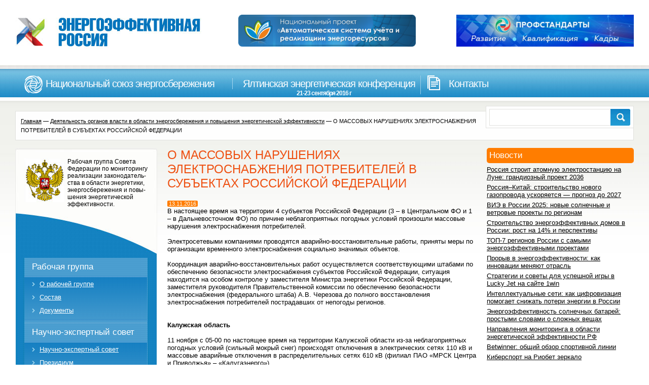

--- FILE ---
content_type: text/html; charset=UTF-8
request_url: https://energy2020.ru/energy_activities/government/news9101.php
body_size: 46293
content:
<!DOCTYPE html>
<html lang="ru-RU">
<head>
	<meta charset="UTF-8">
	<meta name="viewport" content="initial-scale=1.0, width=device-width">
	<title>О МАССОВЫХ НАРУШЕНИЯХ ЭЛЕКТРОСНАБЖЕНИЯ ПОТРЕБИТЕЛЕЙ В СУБЪЕКТАХ РОССИЙСКОЙ ФЕДЕРАЦИИ - ЭнергоэффективнаяРоссия.РФ</title>
	<meta name='robots' content='index, follow, max-image-preview:large, max-snippet:-1, max-video-preview:-1' />

	<!-- This site is optimized with the Yoast SEO plugin v20.8 - https://yoast.com/wordpress/plugins/seo/ -->
	<meta name="description" content="Наш Банк - это современный высокотехнологичный банк,сочетающий в себе новейшие технологии оказания услуг и лучшие традиции банковского сообщества и российского предпринимательства." />
	<link rel="canonical" href="https://energy2020.ru/energy_activities/government/news9101.php" />
	<meta property="og:locale" content="ru_RU" />
	<meta property="og:type" content="article" />
	<meta property="og:title" content="О МАССОВЫХ НАРУШЕНИЯХ ЭЛЕКТРОСНАБЖЕНИЯ ПОТРЕБИТЕЛЕЙ В СУБЪЕКТАХ РОССИЙСКОЙ ФЕДЕРАЦИИ - ЭнергоэффективнаяРоссия.РФ" />
	<meta property="og:description" content="Наш Банк - это современный высокотехнологичный банк,сочетающий в себе новейшие технологии оказания услуг и лучшие традиции банковского сообщества и российского предпринимательства." />
	<meta property="og:url" content="https://energy2020.ru/energy_activities/government/news9101.php" />
	<meta property="og:site_name" content="ЭнергоэффективнаяРоссия.РФ" />
	<meta property="article:published_time" content="2016-11-13T02:35:00+00:00" />
	<meta property="article:modified_time" content="2023-07-21T08:33:16+00:00" />
	<meta name="author" content="admin" />
	<meta name="twitter:card" content="summary_large_image" />
	<meta name="twitter:label1" content="Написано автором" />
	<meta name="twitter:data1" content="admin" />
	<script type="application/ld+json" class="yoast-schema-graph">{"@context":"https://schema.org","@graph":[{"@type":"WebPage","@id":"https://energy2020.ru/energy_activities/government/news9101.php","url":"https://energy2020.ru/energy_activities/government/news9101.php","name":"О МАССОВЫХ НАРУШЕНИЯХ ЭЛЕКТРОСНАБЖЕНИЯ ПОТРЕБИТЕЛЕЙ В СУБЪЕКТАХ РОССИЙСКОЙ ФЕДЕРАЦИИ - ЭнергоэффективнаяРоссия.РФ","isPartOf":{"@id":"https://energy2020.ru/#website"},"datePublished":"2016-11-13T02:35:00+00:00","dateModified":"2023-07-21T08:33:16+00:00","author":{"@id":"https://energy2020.ru/#/schema/person/9c43880c5743fec822a4546aefe240c0"},"description":"Наш Банк - это современный высокотехнологичный банк,сочетающий в себе новейшие технологии оказания услуг и лучшие традиции банковского сообщества и российского предпринимательства.","breadcrumb":{"@id":"https://energy2020.ru/energy_activities/government/news9101.php#breadcrumb"},"inLanguage":"ru-RU","potentialAction":[{"@type":"ReadAction","target":["https://energy2020.ru/energy_activities/government/news9101.php"]}]},{"@type":"BreadcrumbList","@id":"https://energy2020.ru/energy_activities/government/news9101.php#breadcrumb","itemListElement":[{"@type":"ListItem","position":1,"name":"Главная страница","item":"https://energy2020.ru/"},{"@type":"ListItem","position":2,"name":"О МАССОВЫХ НАРУШЕНИЯХ ЭЛЕКТРОСНАБЖЕНИЯ ПОТРЕБИТЕЛЕЙ В СУБЪЕКТАХ РОССИЙСКОЙ ФЕДЕРАЦИИ"}]},{"@type":"WebSite","@id":"https://energy2020.ru/#website","url":"https://energy2020.ru/","name":"ЭнергоэффективнаяРоссия.РФ","description":"Интернет-портал о современных технологиях энергосбережения и повышении энергетической эффективности","potentialAction":[{"@type":"SearchAction","target":{"@type":"EntryPoint","urlTemplate":"https://energy2020.ru/?s={search_term_string}"},"query-input":"required name=search_term_string"}],"inLanguage":"ru-RU"},{"@type":"Person","@id":"https://energy2020.ru/#/schema/person/9c43880c5743fec822a4546aefe240c0","name":"admin","image":{"@type":"ImageObject","inLanguage":"ru-RU","@id":"https://energy2020.ru/#/schema/person/image/","url":"https://secure.gravatar.com/avatar/da2b15c83765050ef09368cb1ef0dfdf787702672e673b53cf10492a178ea309?s=96&d=mm&r=g","contentUrl":"https://secure.gravatar.com/avatar/da2b15c83765050ef09368cb1ef0dfdf787702672e673b53cf10492a178ea309?s=96&d=mm&r=g","caption":"admin"},"sameAs":["https://energy2020.ru"],"url":"https://energy2020.ru/author/admin/"}]}</script>
	<!-- / Yoast SEO plugin. -->


<link rel="alternate" type="application/rss+xml" title="ЭнергоэффективнаяРоссия.РФ &raquo; Лента комментариев к &laquo;О МАССОВЫХ НАРУШЕНИЯХ ЭЛЕКТРОСНАБЖЕНИЯ ПОТРЕБИТЕЛЕЙ В СУБЪЕКТАХ РОССИЙСКОЙ ФЕДЕРАЦИИ&raquo;" href="https://energy2020.ru/energy_activities/government/news9101.php/feed/" />
<link rel="alternate" title="oEmbed (JSON)" type="application/json+oembed" href="https://energy2020.ru/wp-json/oembed/1.0/embed?url=https%3A%2F%2Fenergy2020.ru%2Fenergy_activities%2Fgovernment%2Fnews9101.php" />
<link rel="alternate" title="oEmbed (XML)" type="text/xml+oembed" href="https://energy2020.ru/wp-json/oembed/1.0/embed?url=https%3A%2F%2Fenergy2020.ru%2Fenergy_activities%2Fgovernment%2Fnews9101.php&#038;format=xml" />
<style id='wp-img-auto-sizes-contain-inline-css' type='text/css'>
img:is([sizes=auto i],[sizes^="auto," i]){contain-intrinsic-size:3000px 1500px}
/*# sourceURL=wp-img-auto-sizes-contain-inline-css */
</style>
<style id='wp-emoji-styles-inline-css' type='text/css'>

	img.wp-smiley, img.emoji {
		display: inline !important;
		border: none !important;
		box-shadow: none !important;
		height: 1em !important;
		width: 1em !important;
		margin: 0 0.07em !important;
		vertical-align: -0.1em !important;
		background: none !important;
		padding: 0 !important;
	}
/*# sourceURL=wp-emoji-styles-inline-css */
</style>
<style id='wp-block-library-inline-css' type='text/css'>
:root{--wp-block-synced-color:#7a00df;--wp-block-synced-color--rgb:122,0,223;--wp-bound-block-color:var(--wp-block-synced-color);--wp-editor-canvas-background:#ddd;--wp-admin-theme-color:#007cba;--wp-admin-theme-color--rgb:0,124,186;--wp-admin-theme-color-darker-10:#006ba1;--wp-admin-theme-color-darker-10--rgb:0,107,160.5;--wp-admin-theme-color-darker-20:#005a87;--wp-admin-theme-color-darker-20--rgb:0,90,135;--wp-admin-border-width-focus:2px}@media (min-resolution:192dpi){:root{--wp-admin-border-width-focus:1.5px}}.wp-element-button{cursor:pointer}:root .has-very-light-gray-background-color{background-color:#eee}:root .has-very-dark-gray-background-color{background-color:#313131}:root .has-very-light-gray-color{color:#eee}:root .has-very-dark-gray-color{color:#313131}:root .has-vivid-green-cyan-to-vivid-cyan-blue-gradient-background{background:linear-gradient(135deg,#00d084,#0693e3)}:root .has-purple-crush-gradient-background{background:linear-gradient(135deg,#34e2e4,#4721fb 50%,#ab1dfe)}:root .has-hazy-dawn-gradient-background{background:linear-gradient(135deg,#faaca8,#dad0ec)}:root .has-subdued-olive-gradient-background{background:linear-gradient(135deg,#fafae1,#67a671)}:root .has-atomic-cream-gradient-background{background:linear-gradient(135deg,#fdd79a,#004a59)}:root .has-nightshade-gradient-background{background:linear-gradient(135deg,#330968,#31cdcf)}:root .has-midnight-gradient-background{background:linear-gradient(135deg,#020381,#2874fc)}:root{--wp--preset--font-size--normal:16px;--wp--preset--font-size--huge:42px}.has-regular-font-size{font-size:1em}.has-larger-font-size{font-size:2.625em}.has-normal-font-size{font-size:var(--wp--preset--font-size--normal)}.has-huge-font-size{font-size:var(--wp--preset--font-size--huge)}.has-text-align-center{text-align:center}.has-text-align-left{text-align:left}.has-text-align-right{text-align:right}.has-fit-text{white-space:nowrap!important}#end-resizable-editor-section{display:none}.aligncenter{clear:both}.items-justified-left{justify-content:flex-start}.items-justified-center{justify-content:center}.items-justified-right{justify-content:flex-end}.items-justified-space-between{justify-content:space-between}.screen-reader-text{border:0;clip-path:inset(50%);height:1px;margin:-1px;overflow:hidden;padding:0;position:absolute;width:1px;word-wrap:normal!important}.screen-reader-text:focus{background-color:#ddd;clip-path:none;color:#444;display:block;font-size:1em;height:auto;left:5px;line-height:normal;padding:15px 23px 14px;text-decoration:none;top:5px;width:auto;z-index:100000}html :where(.has-border-color){border-style:solid}html :where([style*=border-top-color]){border-top-style:solid}html :where([style*=border-right-color]){border-right-style:solid}html :where([style*=border-bottom-color]){border-bottom-style:solid}html :where([style*=border-left-color]){border-left-style:solid}html :where([style*=border-width]){border-style:solid}html :where([style*=border-top-width]){border-top-style:solid}html :where([style*=border-right-width]){border-right-style:solid}html :where([style*=border-bottom-width]){border-bottom-style:solid}html :where([style*=border-left-width]){border-left-style:solid}html :where(img[class*=wp-image-]){height:auto;max-width:100%}:where(figure){margin:0 0 1em}html :where(.is-position-sticky){--wp-admin--admin-bar--position-offset:var(--wp-admin--admin-bar--height,0px)}@media screen and (max-width:600px){html :where(.is-position-sticky){--wp-admin--admin-bar--position-offset:0px}}

/*# sourceURL=wp-block-library-inline-css */
</style><style id='global-styles-inline-css' type='text/css'>
:root{--wp--preset--aspect-ratio--square: 1;--wp--preset--aspect-ratio--4-3: 4/3;--wp--preset--aspect-ratio--3-4: 3/4;--wp--preset--aspect-ratio--3-2: 3/2;--wp--preset--aspect-ratio--2-3: 2/3;--wp--preset--aspect-ratio--16-9: 16/9;--wp--preset--aspect-ratio--9-16: 9/16;--wp--preset--color--black: #000000;--wp--preset--color--cyan-bluish-gray: #abb8c3;--wp--preset--color--white: #ffffff;--wp--preset--color--pale-pink: #f78da7;--wp--preset--color--vivid-red: #cf2e2e;--wp--preset--color--luminous-vivid-orange: #ff6900;--wp--preset--color--luminous-vivid-amber: #fcb900;--wp--preset--color--light-green-cyan: #7bdcb5;--wp--preset--color--vivid-green-cyan: #00d084;--wp--preset--color--pale-cyan-blue: #8ed1fc;--wp--preset--color--vivid-cyan-blue: #0693e3;--wp--preset--color--vivid-purple: #9b51e0;--wp--preset--gradient--vivid-cyan-blue-to-vivid-purple: linear-gradient(135deg,rgb(6,147,227) 0%,rgb(155,81,224) 100%);--wp--preset--gradient--light-green-cyan-to-vivid-green-cyan: linear-gradient(135deg,rgb(122,220,180) 0%,rgb(0,208,130) 100%);--wp--preset--gradient--luminous-vivid-amber-to-luminous-vivid-orange: linear-gradient(135deg,rgb(252,185,0) 0%,rgb(255,105,0) 100%);--wp--preset--gradient--luminous-vivid-orange-to-vivid-red: linear-gradient(135deg,rgb(255,105,0) 0%,rgb(207,46,46) 100%);--wp--preset--gradient--very-light-gray-to-cyan-bluish-gray: linear-gradient(135deg,rgb(238,238,238) 0%,rgb(169,184,195) 100%);--wp--preset--gradient--cool-to-warm-spectrum: linear-gradient(135deg,rgb(74,234,220) 0%,rgb(151,120,209) 20%,rgb(207,42,186) 40%,rgb(238,44,130) 60%,rgb(251,105,98) 80%,rgb(254,248,76) 100%);--wp--preset--gradient--blush-light-purple: linear-gradient(135deg,rgb(255,206,236) 0%,rgb(152,150,240) 100%);--wp--preset--gradient--blush-bordeaux: linear-gradient(135deg,rgb(254,205,165) 0%,rgb(254,45,45) 50%,rgb(107,0,62) 100%);--wp--preset--gradient--luminous-dusk: linear-gradient(135deg,rgb(255,203,112) 0%,rgb(199,81,192) 50%,rgb(65,88,208) 100%);--wp--preset--gradient--pale-ocean: linear-gradient(135deg,rgb(255,245,203) 0%,rgb(182,227,212) 50%,rgb(51,167,181) 100%);--wp--preset--gradient--electric-grass: linear-gradient(135deg,rgb(202,248,128) 0%,rgb(113,206,126) 100%);--wp--preset--gradient--midnight: linear-gradient(135deg,rgb(2,3,129) 0%,rgb(40,116,252) 100%);--wp--preset--font-size--small: 13px;--wp--preset--font-size--medium: 20px;--wp--preset--font-size--large: 36px;--wp--preset--font-size--x-large: 42px;--wp--preset--spacing--20: 0.44rem;--wp--preset--spacing--30: 0.67rem;--wp--preset--spacing--40: 1rem;--wp--preset--spacing--50: 1.5rem;--wp--preset--spacing--60: 2.25rem;--wp--preset--spacing--70: 3.38rem;--wp--preset--spacing--80: 5.06rem;--wp--preset--shadow--natural: 6px 6px 9px rgba(0, 0, 0, 0.2);--wp--preset--shadow--deep: 12px 12px 50px rgba(0, 0, 0, 0.4);--wp--preset--shadow--sharp: 6px 6px 0px rgba(0, 0, 0, 0.2);--wp--preset--shadow--outlined: 6px 6px 0px -3px rgb(255, 255, 255), 6px 6px rgb(0, 0, 0);--wp--preset--shadow--crisp: 6px 6px 0px rgb(0, 0, 0);}:where(.is-layout-flex){gap: 0.5em;}:where(.is-layout-grid){gap: 0.5em;}body .is-layout-flex{display: flex;}.is-layout-flex{flex-wrap: wrap;align-items: center;}.is-layout-flex > :is(*, div){margin: 0;}body .is-layout-grid{display: grid;}.is-layout-grid > :is(*, div){margin: 0;}:where(.wp-block-columns.is-layout-flex){gap: 2em;}:where(.wp-block-columns.is-layout-grid){gap: 2em;}:where(.wp-block-post-template.is-layout-flex){gap: 1.25em;}:where(.wp-block-post-template.is-layout-grid){gap: 1.25em;}.has-black-color{color: var(--wp--preset--color--black) !important;}.has-cyan-bluish-gray-color{color: var(--wp--preset--color--cyan-bluish-gray) !important;}.has-white-color{color: var(--wp--preset--color--white) !important;}.has-pale-pink-color{color: var(--wp--preset--color--pale-pink) !important;}.has-vivid-red-color{color: var(--wp--preset--color--vivid-red) !important;}.has-luminous-vivid-orange-color{color: var(--wp--preset--color--luminous-vivid-orange) !important;}.has-luminous-vivid-amber-color{color: var(--wp--preset--color--luminous-vivid-amber) !important;}.has-light-green-cyan-color{color: var(--wp--preset--color--light-green-cyan) !important;}.has-vivid-green-cyan-color{color: var(--wp--preset--color--vivid-green-cyan) !important;}.has-pale-cyan-blue-color{color: var(--wp--preset--color--pale-cyan-blue) !important;}.has-vivid-cyan-blue-color{color: var(--wp--preset--color--vivid-cyan-blue) !important;}.has-vivid-purple-color{color: var(--wp--preset--color--vivid-purple) !important;}.has-black-background-color{background-color: var(--wp--preset--color--black) !important;}.has-cyan-bluish-gray-background-color{background-color: var(--wp--preset--color--cyan-bluish-gray) !important;}.has-white-background-color{background-color: var(--wp--preset--color--white) !important;}.has-pale-pink-background-color{background-color: var(--wp--preset--color--pale-pink) !important;}.has-vivid-red-background-color{background-color: var(--wp--preset--color--vivid-red) !important;}.has-luminous-vivid-orange-background-color{background-color: var(--wp--preset--color--luminous-vivid-orange) !important;}.has-luminous-vivid-amber-background-color{background-color: var(--wp--preset--color--luminous-vivid-amber) !important;}.has-light-green-cyan-background-color{background-color: var(--wp--preset--color--light-green-cyan) !important;}.has-vivid-green-cyan-background-color{background-color: var(--wp--preset--color--vivid-green-cyan) !important;}.has-pale-cyan-blue-background-color{background-color: var(--wp--preset--color--pale-cyan-blue) !important;}.has-vivid-cyan-blue-background-color{background-color: var(--wp--preset--color--vivid-cyan-blue) !important;}.has-vivid-purple-background-color{background-color: var(--wp--preset--color--vivid-purple) !important;}.has-black-border-color{border-color: var(--wp--preset--color--black) !important;}.has-cyan-bluish-gray-border-color{border-color: var(--wp--preset--color--cyan-bluish-gray) !important;}.has-white-border-color{border-color: var(--wp--preset--color--white) !important;}.has-pale-pink-border-color{border-color: var(--wp--preset--color--pale-pink) !important;}.has-vivid-red-border-color{border-color: var(--wp--preset--color--vivid-red) !important;}.has-luminous-vivid-orange-border-color{border-color: var(--wp--preset--color--luminous-vivid-orange) !important;}.has-luminous-vivid-amber-border-color{border-color: var(--wp--preset--color--luminous-vivid-amber) !important;}.has-light-green-cyan-border-color{border-color: var(--wp--preset--color--light-green-cyan) !important;}.has-vivid-green-cyan-border-color{border-color: var(--wp--preset--color--vivid-green-cyan) !important;}.has-pale-cyan-blue-border-color{border-color: var(--wp--preset--color--pale-cyan-blue) !important;}.has-vivid-cyan-blue-border-color{border-color: var(--wp--preset--color--vivid-cyan-blue) !important;}.has-vivid-purple-border-color{border-color: var(--wp--preset--color--vivid-purple) !important;}.has-vivid-cyan-blue-to-vivid-purple-gradient-background{background: var(--wp--preset--gradient--vivid-cyan-blue-to-vivid-purple) !important;}.has-light-green-cyan-to-vivid-green-cyan-gradient-background{background: var(--wp--preset--gradient--light-green-cyan-to-vivid-green-cyan) !important;}.has-luminous-vivid-amber-to-luminous-vivid-orange-gradient-background{background: var(--wp--preset--gradient--luminous-vivid-amber-to-luminous-vivid-orange) !important;}.has-luminous-vivid-orange-to-vivid-red-gradient-background{background: var(--wp--preset--gradient--luminous-vivid-orange-to-vivid-red) !important;}.has-very-light-gray-to-cyan-bluish-gray-gradient-background{background: var(--wp--preset--gradient--very-light-gray-to-cyan-bluish-gray) !important;}.has-cool-to-warm-spectrum-gradient-background{background: var(--wp--preset--gradient--cool-to-warm-spectrum) !important;}.has-blush-light-purple-gradient-background{background: var(--wp--preset--gradient--blush-light-purple) !important;}.has-blush-bordeaux-gradient-background{background: var(--wp--preset--gradient--blush-bordeaux) !important;}.has-luminous-dusk-gradient-background{background: var(--wp--preset--gradient--luminous-dusk) !important;}.has-pale-ocean-gradient-background{background: var(--wp--preset--gradient--pale-ocean) !important;}.has-electric-grass-gradient-background{background: var(--wp--preset--gradient--electric-grass) !important;}.has-midnight-gradient-background{background: var(--wp--preset--gradient--midnight) !important;}.has-small-font-size{font-size: var(--wp--preset--font-size--small) !important;}.has-medium-font-size{font-size: var(--wp--preset--font-size--medium) !important;}.has-large-font-size{font-size: var(--wp--preset--font-size--large) !important;}.has-x-large-font-size{font-size: var(--wp--preset--font-size--x-large) !important;}
/*# sourceURL=global-styles-inline-css */
</style>

<style id='classic-theme-styles-inline-css' type='text/css'>
/*! This file is auto-generated */
.wp-block-button__link{color:#fff;background-color:#32373c;border-radius:9999px;box-shadow:none;text-decoration:none;padding:calc(.667em + 2px) calc(1.333em + 2px);font-size:1.125em}.wp-block-file__button{background:#32373c;color:#fff;text-decoration:none}
/*# sourceURL=/wp-includes/css/classic-themes.min.css */
</style>
<link rel='stylesheet' id='energy2020-css' href='https://energy2020.ru/wp-content/themes/energy2020/style.css?ver=6.9' type='text/css' media='all' />
<link rel="https://api.w.org/" href="https://energy2020.ru/wp-json/" /><link rel="alternate" title="JSON" type="application/json" href="https://energy2020.ru/wp-json/wp/v2/posts/1493" /><link rel="EditURI" type="application/rsd+xml" title="RSD" href="https://energy2020.ru/xmlrpc.php?rsd" />
<meta name="generator" content="WordPress 6.9" />
<link rel='shortlink' href='https://energy2020.ru/?p=1493' />
</head>
<body class="wp-singular post-template-default single single-post postid-1493 single-format-standard wp-theme-energy2020">
<div class="container">
	<div class="header">
		<div class="content">
			<div class="leftcol">
				<a href="/">
				<img class="logo" height="61" width="367" src="https://energy2020.ru/wp-content/themes/energy2020/images/logo2.jpg" alt="Энергоэффективная Россия" />
				</a>
			</div>
			<div class="centcol pic">
				<img src="https://energy2020.ru/wp-content/themes/energy2020/images/mega-billing_ru.png" />
			</div>
			<div class="rightcol banner">
				<img src="https://energy2020.ru/wp-content/themes/energy2020/images/banner_1.jpg" />
			</div>
		</div>
	</div>
	<div class="menuline">
		<ul class="menu">
			<li class="national_union_of_energy ">
				<div class="item"><a href="/national_union_of_energy/about/">Национальный союз энергосбережения</a></div>
				<div class="ddmenu">
					<ul>
						<li class="national_union_of_energyabout "><a href="/national_union_of_energy/about/">О "Национальном союзе энергосбережения"</a></li>
						<li class="national_union_of_energysupervisory_board "><a href="/national_union_of_energy/supervisory_board/">Наблюдательный совет</a></li>
						<li class="national_union_of_energymembers "><a href="/national_union_of_energy/members/">Члены Национального союза энергосбережения</a></li>
						<li class="national_union_of_energyprojects "><a href="/national_union_of_energy/projects/">Проекты</a></li>
						<li class="national_union_of_energyentry "><a href="/national_union_of_energy/entry/">Вступление</a></li>
						<li class="national_union_of_energystructure "><a href="/national_union_of_energy/structure/">Организационная структура</a></li>
					</ul>
				</div>
			</li>
			<li class="yalta-conf ">
				<div class="item"><a href="/yalta-conf/about/">Ялтинская энергетическая конференция <span>21-23 сентября 2016 г</span></a></div>
				<div class="ddmenu">
					<ul>
						<li class="yalta-confabout "><a href="/yalta-conf/about/">О конференции</a></li>
						<li class="yalta-confprogramm-comitet "><a href="/yalta-conf/programm-comitet/">Программный комитет</a></li>
						<li class="yalta-confprogramm "><a href="/yalta-conf/programm/">Программа</a></li>
						<li class="yalta-confterms "><a href="/yalta-conf/terms/">Условия участия</a></li>
						<li class="yalta-confexhibition "><a href="/yalta-conf/exhibition/">Выставка</a></li>
						<li class="yalta-confpartners "><a href="/yalta-conf/partners/">Партнерам</a></li>
						<li class="yalta-confinfopartners "><a href="/yalta-conf/infopartners/">Информационные партнеры</a></li>
						<li class="yalta-confvideo "><a href="/yalta-conf/video/">Участие в видеосъемках</a></li>
						<li class="yalta-confcontacts "><a href="/yalta-conf/contacts/">Контакты</a></li>
					</ul>
				</div>
			</li>
			<li class="contacts ">
				<div class="item"><a href="/contacts/contact_info/">Контакты</a></div>
				<div class="ddmenu">
					<ul>
						<li class="contactscontact_info "><a href="/contacts/contact_info/">Контакты</a></li>
						<li class="contactspress_office "><a href="/contacts/press_office/">Пресс-служба</a></li>
					</ul>
				</div>
			</li>
		</ul>
		<div class="search">
			<div class="searchdiv">
				<form action="/search/index.php">
					<div class="input_text">
						<input type="text" name="s" value="" size="15" maxlength="50" id="itsearch" title="Поиск" />
					</div>
					<input class="button" type="image" src="https://energy2020.ru/wp-content/themes/energy2020/images/search_btn.jpg" />
				</form>
			</div>
		</div>
	</div>
	<div class="contentdiv">
	<div class="breadcrumbs"><b class="r0 top"></b><a href="https://energy2020.ru/">Главная</a> &mdash; <a href="https://energy2020.ru/energy_activities/">Деятельность органов власти в области энергосбережения и повышения энергетической эффективности</a> &mdash; <span>О МАССОВЫХ НАРУШЕНИЯХ ЭЛЕКТРОСНАБЖЕНИЯ ПОТРЕБИТЕЛЕЙ В СУБЪЕКТАХ РОССИЙСКОЙ ФЕДЕРАЦИИ</span><b class="r0 bottom"></b></div>	<div class="content">
		<div class="leftcol">
			<div id="custom_html-2" class="widget_text widget widget_custom_html"><div class="textwidget custom-html-widget"><div class="work_group_top">
	<img src="/wp-content/uploads/images/orel.jpg" alt="" style="float:left;" width="82" height="87">
	<div class="work_group_text">Рабочая группа Совета Федерации по мониторингу реализации законодатель- ства в области энергетики, энергосбережения и повы- шения энергетической эффективности.</div>
	<div class="spacer"></div>
</div>
<div class="work_group_cent">
	<ul class="left_menu2">
		<li class="work_group ">
			<div class="item"><a href="/work_group/">Рабочая группа</a></div>
			<ul>
				<li class="work_groupabout ">
					<div class="item"><a href="/work_group/about/">О рабочей группе</a></div>
				</li>
				<li class="work_grouppersonnel ">
					<div class="item"><a href="/work_group/personnel/">Состав</a></div>
				</li>
				<li class="work_groupdocuments ">
					<div class="item"><a href="/work_group/documents/">Документы</a></div>
				</li>
			</ul>
		</li>
		<li class="council ">
			<div class="item"><a href="/council/">Научно-экспертный совет</a></div>
			<ul>
				<li class="councilabout ">
					<div class="item"><a href="/council/about/">Научно-экспертный совет</a></div>
				</li>
				<li class="councilpresidium ">
					<div class="item"><a href="/council/presidium/">Президиум</a></div>
				</li>
				<li class="councilsections ">
					<div class="item"><a href="/council/sections/">Секции</a></div>
				</li>
				<li class="councilcomposition ">
					<div class="item"><a href="/council/composition/">Состав</a></div>
				</li>
				<li class="councilfunctions ">
					<div class="item"><a href="/council/functions/">Функции</a></div>
				</li>
				<li class="councilpress_releases ">
					<div class="item"><a href="/council/press_releases/">Пресс-релизы</a></div>
				</li>
				<li class="councildocuments ">
					<div class="item"><a href="/council/documents/">Документы</a></div>
				</li>
				<li class="councilsite ">
					<div class="item"><a href="/council/site/">О сайте</a></div>
				</li>
			</ul>
		</li>
	</ul>
</div>
<div class="work_group_bot"></div></div></div><div id="custom_html-3" class="widget_text widget widget_custom_html"><div class="textwidget custom-html-widget"><div class="ctitle" style="border-radius: 5px;">Информационные партнеры</div>
<div class="news_list">
	<div class="partner" id="bx_1914200112_4138" style="border-radius: 5px;">
		<img class="preview_picture" src="/wp-content/uploads/iblock/807/807ee786c32faba34e12b29341d61f97.gif" alt="Информационно-аналитический отраслевой журнал &quot;ТЭК. Стратегия развития&quot;" title="Информационно-аналитический отраслевой журнал &quot;ТЭК. Стратегия развития&quot;" width="100" height="100">
	</div>
	<div class="partner" id="bx_1914200112_9027" style="border-radius: 5px;">
		<img class="preview_picture" src="/wp-content/uploads/iblock/589/58901841c20cca1a2fcb5b7c8228818d.gif" alt="Энергетика и промышленность России" title="Энергетика и промышленность России" width="100" height="100">
	</div>
	<div class="partner" id="bx_1914200112_9028" style="border-radius: 5px;">
		<img class="preview_picture" src="/wp-content/uploads/iblock/168/168a9c80f46e3ad3dffde2a1ca6281fe.gif" alt="RusCable.Ru" title="RusCable.Ru" width="100" height="20">
	</div>
	<div class="partner" id="bx_1914200112_8980" style="border-radius: 5px;">
		<img class="preview_picture" src="/wp-content/uploads/iblock/ed7/ed705330ebbde0603ac48b31d82cc84a.jpg" alt="Вести в электроэнергетике" title="Вести в электроэнергетике" width="100" height="38">
	</div>
	<div class="partner" id="bx_1914200112_3745" style="border-radius: 5px;">
		<img class="preview_picture" src="/wp-content/uploads/iblock/a44/a44a4a8d5939ba2a7abaaddc9d6447da.jpg" alt="Деловой журнал &quot;Время инноваций&quot;" title="Деловой журнал &quot;Время инноваций&quot;" width="100" height="54">
	</div>
	<div class="partner" id="bx_1914200112_8870" style="border-radius: 5px;">
		<img class="preview_picture" src="/wp-content/uploads/iblock/dd6/dd68476124a98eb229474b77ab5fcedc.gif" alt="Журнал &quot;ТОЧКА ОПОРЫ&quot;" title="Журнал &quot;ТОЧКА ОПОРЫ&quot;" width="100" height="100">
	</div>
	<div class="partner" id="bx_1914200112_7542" style="border-radius: 5px;">
		<img class="preview_picture" src="/wp-content/uploads/iblock/db9/db98048d4ebab84fcd0b7a03e714b493.gif" alt="Научно-практический журнал &quot;Экологический Вестник России&quot;" title="Научно-практический журнал &quot;Экологический Вестник России&quot;" width="100" height="100">
	</div>
</div></div></div>		</div>
		<div class="centcol">
			<div id="post-1493" class="publication post-1493 post type-post status-publish format-standard hentry category-government">
	<h1>О МАССОВЫХ НАРУШЕНИЯХ ЭЛЕКТРОСНАБЖЕНИЯ ПОТРЕБИТЕЛЕЙ В СУБЪЕКТАХ РОССИЙСКОЙ ФЕДЕРАЦИИ</h1>
	<div class="date"><span style="border-radius: 2px;">13.11.2016</span></div>
	<div class="spacer">&nbsp;</div>
	<div class="entry-content">
		<p>В настоящее время на территории 4 субъектов Российской Федерации (3 – в Центральном ФО и 1 – в Дальневосточном ФО) по причине неблагоприятных погодных условий произошли массовые нарушения электроснабжения потребителей.</p>
<p>Электросетевыми компаниями проводятся аварийно-восстановительные работы, приняты меры по организации временного электроснабжения социально значимых объектов.</p>
<p>Координация аварийно-восстановительных работ осуществляется соответствующими штабами по обеспечению безопасности электроснабжения субъектов Российской Федерации, ситуация находится на особом контроле у заместителя Министра энергетики Российской Федерации, заместителя руководителя Правительственной комиссии по обеспечению безопасности электроснабжения (федерального штаба) А.В. Черезова до полного восстановления электроснабжения потребителей пострадавших от непогоды регионов.</p>
</p>
<p><strong>Калужская область</strong></p>
<p>11 ноября с 05-00 по настоящее время на территории Калужской области из-за неблагоприятных погодных условий (сильный мокрый снег) происходят отключения в электрических сетях 110 кВ и массовые аварийные отключения в распределительных сетях 610 кВ (филиал ПАО «МРСК Центра и Приволжья» – «Калугаэнерго»).</p>
<p>По состоянию на 06-30 отключены:</p>
<p>ВЛ 110 кВ – 2;</p>
<p>ВЛ 35 кВ – 6;</p>
<p>ВЛ 6-10 кВ – 781;</p>
<p>ТП 6-10 кВ – 936.</p>
<p>Без электроснабжения остались 18 500 бытовых потребителей, мощность отключенных потребителей уточняется.</p>
<p>К аварийно-восстановительным работам привлечено 50 бригад в составе 138 человек и 48 единиц специальной техники</p>
</p>
<p><strong>Московская область</strong></p>
<p>11 ноября с 07-00 по настоящее время на территории Московской области из-за неблагоприятных погодных условий (мокрый снег) происходят массовые аварийные отключения в распределительных сетях 610 кВ (ДЗО ПАО «Россети» – ПАО «МОЭСК»).</p>
<p>По состоянию на 07-30 отключены:</p>
<p>ВЛ 6-10 кВ – 7;</p>
<p>ТП 6-10 кВ – 165.</p>
<p>Без электроснабжения остались 2 400 бытовых потребителей. Мощность отключенных потребителей – 9,2 МВт.</p>
<p>К аварийно-восстановительным работам привлечено 7 бригад в составе 21 человек и 7 единицы специальной техники.</p>
</p>
<p><strong>Владимирская область</strong></p>
<p>11 ноября с 07-00 по настоящее время на территории Владимирской области из-за неблагоприятных погодных условий («ледяной дождь») происходят массовые аварийные отключения в распределительных сетях 610 кВ (ДЗО ПАО «Россети» – ПАО «МРСК Центра и Приволжья»).</p>
<p>По состоянию на 08-30 отключены:</p>
<p>ВЛ 6-10 кВ – 15;</p>
<p>ТП 6-10 кВ – 147.</p>
<p>Без электроснабжения осталась часть бытовых потребителей в 82 населенных пунктах Александровского района численностью около 4 300 чел. Мощность отключенных потребителей – 1,8 МВт.</p>
</p>
<p><strong>Сахалинская область</strong></p>
<p>9 ноября с 03-00 до 19-47 на территории Сахалинской области из-за неблагоприятных погодных условий (мокрый снег, метель, порывы ветра до 30 м/с) происходили отключения в электрических сетях 110 кВ и массовые аварийные отключения в распределительных сетях 610 кВ (ДЗО ПАО «РАО ЭС Востока» – ПАО «Сахалинэнерго»).</p>
<p>Максимально было отключено: ВЛ 220 кВ – 1; ВЛ 110 кВ – 1; ВЛ 35 кВ – 6; ВЛ 6-10 кВ – 37; ПС 110 кВ – 1; ПС 35 кВ – 6; ТП 6-10 кВ – 290.</p>
<p>Максимально без электроснабжения оставались 16 800 бытовых потребителей. Мощность отключенных потребителей – 12,8 МВт.</p>
<p>Для координации принимаемых мер по восстановлению электросетевого комплекса проведено 2 экстренных заседания штаба по обеспечению безопасности электроснабжения Сахалинской области.</p>
<p>В результате оперативной работы аварийно-восстановительных бригад 11 ноября по состоянию на 07-00 остаются без электроснабжения 1 100 бытовых потребителей (мощность отключенных потребителей – 0,8 МВт).</p>
<p>Остаются отключенными: ВЛ 35 кВ – 3; ПС 35 кВ – 3; ТП 6-10 кВ – 27.</p>
<p>Аварийно-восстановительные работы продолжаются, к ним привлечено 14 бригад в составе 32 человек и 14 единицы специальной техники.</p>
	</div>
</div>
		</div>
		<div class="rightcol">
			
		<div id="recent-posts-3" class="widget widget_recent_entries">
		<h3 class="widget-title">Новости</h3>
		<ul>
											<li>
					<a href="https://energy2020.ru/general_news/rossiya-stroit-atomnuyu-elektrostanci/">Россия строит атомную электростанцию на Луне: грандиозный проект 2036</a>
									</li>
											<li>
					<a href="https://energy2020.ru/innovations/company_news/rossiya-kitaj-stroitel%27stvo-novogo-g/">Россия–Китай: строительство нового газопровода ускоряется — прогноз до 2027</a>
									</li>
											<li>
					<a href="https://energy2020.ru/news/vie-v-rossii-2025-novye-solnechnye-i-vetrov/">ВИЭ в России 2025: новые солнечные и ветровые проекты по регионам</a>
									</li>
											<li>
					<a href="https://energy2020.ru/news/stroitel%27stvo-energoeffektivnyh-dom/">Строительство энергоэффективных домов в России: рост на 14% и перспективы</a>
									</li>
											<li>
					<a href="https://energy2020.ru/news/top-7-regionov-rossii-s-samymi-energoef/">ТОП-7 регионов России с самыми энергоэффективными проектами</a>
									</li>
											<li>
					<a href="https://energy2020.ru/proryv-v-energoeffektivnosti-kak-innovacii-menyayut-otrasl">Прорыв в энергоэффективности: как инновации меняют отрасль</a>
									</li>
											<li>
					<a href="https://energy2020.ru/strategii-i-sovety-dlya-uspeshnoj-igry-v-lucky-jet-na-sajte-1win">Стратегии и советы для успешной игры в Lucky Jet на сайте 1win</a>
									</li>
											<li>
					<a href="https://energy2020.ru/kak-cifrovizaciya-pomogaet-snizhat-poteri-energii-v-rossii">Интеллектуальные сети: как цифровизация помогает снижать потери энергии в России</a>
									</li>
											<li>
					<a href="https://energy2020.ru/energoeffektivnost-solnechnyh-batarej-prostymi-slovami-o-slozhnyh-veshchah">Энергоэффективность солнечных батарей: простыми словами о сложных вещах</a>
									</li>
											<li>
					<a href="https://energy2020.ru/napravleniya-monitoringa-v-oblasti-energeticheskoj-effektivnosti-rf">Направления мониторинга в области энергетической эффективности РФ</a>
									</li>
											<li>
					<a href="https://energy2020.ru/betwinner-obshchij-obzor-sportivnoj-linii">Betwinner: общий обзор спортивной линии</a>
									</li>
											<li>
					<a href="https://energy2020.ru/kibersport-na-riobet-zerkalo">Киберспорт на Риобет зеркало</a>
									</li>
											<li>
					<a href="https://energy2020.ru/chto-vklyuchaet-i-na-chto-napravlen-energeticheskij-kompleks-rf">Что включает и на что направлен энергетический комплекс РФ</a>
									</li>
											<li>
					<a href="https://energy2020.ru/obzor-sportivnoj-linii-1xbet">Обзор спортивной линии 1xbet</a>
									</li>
											<li>
					<a href="https://energy2020.ru/kto-ustanavlivaet-trebovaniya-k-energoeffektivnosti">Кто устанавливает требования к энергоэффективности?</a>
									</li>
					</ul>

		</div>		</div>
	</div>
	<div class="spacer"></div>
</div>

	<div class="footer">
		<div class="footer_content">
			<div class="f_cent">
				<p style="text-align: center;">Специализированное издание  области энергосбережения и повышения энергетической эффективности - &quot;<a href="/" target="_self" title="Энергоэффективная Россия" >Энергоффективная Россия</a>&quot;</p>
				<p style="text-align: center;"><b>Свидетельство о регистрации СМИ  </b><b>Эл № ФС77-49412 от 13 апреля 2012 года</b></p>
				<p style="text-align: center;">&copy; 2001-2026 &laquo;НАЦИОНАЛЬНЫЙ СОЮЗ ЭНЕРГОСБЕРЕЖЕНИЯ&raquo;</p>
			</div>
		</div>
	</div>
</div>
<script type="text/javascript" src="https://energy2020.ru/wp-content/themes/energy2020/js/jquery.min.js"></script>
<script type="text/javascript" src="https://energy2020.ru/wp-content/themes/energy2020/js/script.js"></script>
<script type="speculationrules">
{"prefetch":[{"source":"document","where":{"and":[{"href_matches":"/*"},{"not":{"href_matches":["/wp-*.php","/wp-admin/*","/wp-content/uploads/*","/wp-content/*","/wp-content/plugins/*","/wp-content/themes/energy2020/*","/*\\?(.+)"]}},{"not":{"selector_matches":"a[rel~=\"nofollow\"]"}},{"not":{"selector_matches":".no-prefetch, .no-prefetch a"}}]},"eagerness":"conservative"}]}
</script>
<script id="wp-emoji-settings" type="application/json">
{"baseUrl":"https://s.w.org/images/core/emoji/17.0.2/72x72/","ext":".png","svgUrl":"https://s.w.org/images/core/emoji/17.0.2/svg/","svgExt":".svg","source":{"concatemoji":"https://energy2020.ru/wp-includes/js/wp-emoji-release.min.js?ver=6.9"}}
</script>
<script type="module">
/* <![CDATA[ */
/*! This file is auto-generated */
const a=JSON.parse(document.getElementById("wp-emoji-settings").textContent),o=(window._wpemojiSettings=a,"wpEmojiSettingsSupports"),s=["flag","emoji"];function i(e){try{var t={supportTests:e,timestamp:(new Date).valueOf()};sessionStorage.setItem(o,JSON.stringify(t))}catch(e){}}function c(e,t,n){e.clearRect(0,0,e.canvas.width,e.canvas.height),e.fillText(t,0,0);t=new Uint32Array(e.getImageData(0,0,e.canvas.width,e.canvas.height).data);e.clearRect(0,0,e.canvas.width,e.canvas.height),e.fillText(n,0,0);const a=new Uint32Array(e.getImageData(0,0,e.canvas.width,e.canvas.height).data);return t.every((e,t)=>e===a[t])}function p(e,t){e.clearRect(0,0,e.canvas.width,e.canvas.height),e.fillText(t,0,0);var n=e.getImageData(16,16,1,1);for(let e=0;e<n.data.length;e++)if(0!==n.data[e])return!1;return!0}function u(e,t,n,a){switch(t){case"flag":return n(e,"\ud83c\udff3\ufe0f\u200d\u26a7\ufe0f","\ud83c\udff3\ufe0f\u200b\u26a7\ufe0f")?!1:!n(e,"\ud83c\udde8\ud83c\uddf6","\ud83c\udde8\u200b\ud83c\uddf6")&&!n(e,"\ud83c\udff4\udb40\udc67\udb40\udc62\udb40\udc65\udb40\udc6e\udb40\udc67\udb40\udc7f","\ud83c\udff4\u200b\udb40\udc67\u200b\udb40\udc62\u200b\udb40\udc65\u200b\udb40\udc6e\u200b\udb40\udc67\u200b\udb40\udc7f");case"emoji":return!a(e,"\ud83e\u1fac8")}return!1}function f(e,t,n,a){let r;const o=(r="undefined"!=typeof WorkerGlobalScope&&self instanceof WorkerGlobalScope?new OffscreenCanvas(300,150):document.createElement("canvas")).getContext("2d",{willReadFrequently:!0}),s=(o.textBaseline="top",o.font="600 32px Arial",{});return e.forEach(e=>{s[e]=t(o,e,n,a)}),s}function r(e){var t=document.createElement("script");t.src=e,t.defer=!0,document.head.appendChild(t)}a.supports={everything:!0,everythingExceptFlag:!0},new Promise(t=>{let n=function(){try{var e=JSON.parse(sessionStorage.getItem(o));if("object"==typeof e&&"number"==typeof e.timestamp&&(new Date).valueOf()<e.timestamp+604800&&"object"==typeof e.supportTests)return e.supportTests}catch(e){}return null}();if(!n){if("undefined"!=typeof Worker&&"undefined"!=typeof OffscreenCanvas&&"undefined"!=typeof URL&&URL.createObjectURL&&"undefined"!=typeof Blob)try{var e="postMessage("+f.toString()+"("+[JSON.stringify(s),u.toString(),c.toString(),p.toString()].join(",")+"));",a=new Blob([e],{type:"text/javascript"});const r=new Worker(URL.createObjectURL(a),{name:"wpTestEmojiSupports"});return void(r.onmessage=e=>{i(n=e.data),r.terminate(),t(n)})}catch(e){}i(n=f(s,u,c,p))}t(n)}).then(e=>{for(const n in e)a.supports[n]=e[n],a.supports.everything=a.supports.everything&&a.supports[n],"flag"!==n&&(a.supports.everythingExceptFlag=a.supports.everythingExceptFlag&&a.supports[n]);var t;a.supports.everythingExceptFlag=a.supports.everythingExceptFlag&&!a.supports.flag,a.supports.everything||((t=a.source||{}).concatemoji?r(t.concatemoji):t.wpemoji&&t.twemoji&&(r(t.twemoji),r(t.wpemoji)))});
//# sourceURL=https://energy2020.ru/wp-includes/js/wp-emoji-loader.min.js
/* ]]> */
</script>
</body>
</html>

--- FILE ---
content_type: text/css
request_url: https://energy2020.ru/wp-content/themes/energy2020/style.css?ver=6.9
body_size: 40594
content:

div.news-list img.preview_picture
{
	float:left;
	margin:0 4px 6px 0;
}
.news-date-time {
	color:#486DAA;
}


div.news-list img.preview_picture
{
	float:left;
	margin:0 4px 6px 0;
}
.news-date-time {
	color:#486DAA;
}



div.news-list img.preview_picture
{
	float:left;
	margin:0 4px 6px 0;
}
.news-date-time {
	color:#486DAA;
}


*{margin:0px; padding:0px;}
img{border:none;}
html{height:100%;}
body{
height:100%;
font-family:Arial, Helvetica, sans-serif;
font-size:13px;
color:#000000;
cursor:default;
background:#fff;
min-width:1232px;
}
body a{
color:#000000;
outline:none;
cursor:pointer;
}
body a:hover{
text-decoration:none;
}
h1{
font-size:24px;
font-weight:normal;
color:#ee5113;
padding-bottom:20px;
}
h2,
.title{
font-size:19px;
font-weight:normal;
color:#ee5113;
padding-bottom:10px;
}
h2{
padding-top:10px;
}
h3{
font-size:19px;
font-weight:normal;
color:#000;
padding-bottom:10px;
}
h4{
}
table{
border-collapse:collapse;
}
p{padding-bottom:15px;}


.container{
min-height:300px;
min-width:970px;
}

.header{
height: 94px;
padding: 35px 0 0 0;
overflow:hidden;
}
.header .centcol{width:100%;text-align:center;}
.header .logo{}
.header .rightcol{text-align:center;}
.header .rightcol.banner {
	width: 420px;
	margin-top: -6px;
	margin-left: -150px;
}
.rightcol .add_news,
.header .add_news{
background:url(images/add_news.jpg) no-repeat #fff;
text-align:center;
text-decoration:none;
font-size:17px;
color: #fff;
width:226px;
height:43px;
padding-top:18px;
margin-left:32px;
display:block;
}
.rightcol .add_news {
	margin-bottom: 36px;
	border-radius: 10px;
}

.header .h_text{}
.header .h_text big{
font-size:12px;
font-weight:bold;
display:block;
padding-bottom:0px;
}

.menuline{
height:70px;
background:url(images/menuline_bg.jpg) repeat-x;
position:relative;
z-index:1;
padding: 0 30px 0 30px;
min-width: 1172px;
}
.menu,
.menu li{
list-style:none;
}
.menu{
height:50px;
float:left;
position:relative;
z-index:1;
margin-top:20px;
}
.menu li{
height:50px;
float:left;
position:relative;
z-index:1;
padding-left:5px;
margin-right:5px;
display:block;
}
.menu .item{
height:39px;
font-size:20px;
letter-spacing:-1px;
white-space:nowrap;
float:left;
padding:4px 0px 0px 0px;
}
.menu .item a{
padding:0px 25px 0px 20px;
border-left:1px solid #9ed2eb;
color:#fff;
text-decoration:none;
}

.menu li:first-child .item a,
.menu li.hover:first-child .item a,
.menu li.active:first-child .item a{
border-left:none;
}
.menu li.active{
background: #fff;
}
.menu li.active .item a{
color:#ff7d00;
cursor:default;
border-left:1px solid #fff;
}
.menu li.hover{
background:url(images/tab_l.png) top left no-repeat;
}
.menu li.hover .item{
background:url(images/tab_r.png) top right no-repeat #fff;
}
.menu li.hover .item a{
color:#076D9B;
border-left:1px solid #fff;
}
.menu .ddmenu,
.menu .ddmenu ul,
.menu .ddmenu ul li{
min-height:10px;
}
.menu .ddmenu{
width:100%;
min-width:130px;
display:none;
position:absolute;
z-index:2;
left:0px;
top:43px;
background:#ff7a0d;
}
.menu .ddmenu .ddmenu{
display:block;
position:relative;
z-index:1;
left:auto;
top:auto;
}
.menu li.hover .ddmenu{
display:block;
}
.menu ul{
font-size:12px;
z-index:1;
padding:6px 10px 15px 10px;
}
.menu ul ul{
font-size:11px;
color:#fff;
padding:6px 20px 5px 20px;
}
.menu ul ul,
.menu ul ul li{
list-style:square!important;
}
.menu ul a{
color:#fff;
}
.menu ul li,
.menu ul li.hover,
.menu li.active li{
height:auto;
float:none;
background:none;
padding:3px 0px;
}
.menu ul ul li,
.menu ul ul li.hover{
padding:1px 0 4px 0!important;
}
.menu ul li.active{
font-weight:bold;
}
.menu ul li.active a{
cursor:default;
text-decoration:none;
}
.menu ul li.active li{
font-weight:normal;
}
.menu ul li.active li a{
cursor:pointer;
text-decoration:underline;
}
.menu ul li.active li a:hover{
text-decoration:none;
}
.menu ul li li.active,
.menu ul li.active li.active{
font-weight:bold;
}
.menu ul li li.active a,
.menu ul li.active li.active a{
cursor:default;
text-decoration:none;
}

.menuline .search{
float:right;
height:42px;
width:290px;
margin-top:14px;
background:#fff;
border:1px solid #e1e1de;
}
.menuline .searchdiv{
padding: 5px 6px;
height:32px;
z-index:1;
position:relative;
}
.menuline .searchdiv label{
font-size:12px;
position:absolute;
top:15px;
left:17px;
cursor:text;
}   
@-moz-document url-prefix() {
.menuline .searchdiv label{
top: 9px;
}
}         
.menuline .searchdiv .input_text{
width:250px;
height:31px;
font-size:12px;
padding-left:10px;
border:1px solid #e1e1de;
}
.menuline .searchdiv .input_text input{
width:250px;
height:31px;
font-size:12px;
border:none;
background:none;
outline:none;
}
.menuline .search .button{
width:39px;
height:33px;
position:absolute;
right:6px;
top:5px;
}

.contentdiv{
background:url(images/contentdiv_bg.jpg) repeat-x #fff;
width:100%;
min-height:300px;
padding: 20px 0 10px 0;
}
.content{
margin: 0 340px 0 330px;
}
.leftcol{
width:280px;
float:left;
margin-left: -300px;
}
.centcol{
font-size:13px;
float:left;
width: 100%;
}
.rightcol{
width:290px;
float:right;
margin-right: -310px;
padding-left:20px;
}

.breadcrumbs{
font-size:11px;
line-height:18px;
margin:0px 30px 15px 30px;
padding: 10px;
background: #fefefe;
border:1px solid #e1e1de;
}
.breadcrumbs p{
padding:0px;
}

.publication_detail{
min-height:10px;
}
.publication_detail .date,
.news-item .date,
.publication .date{
font-size:11px;
color:#fff;
float:left;
margin-right:10px;
}
.publication_detail .date span,
.news-item .date span,
.publication .date span{
background:#ff7d00;
padding:0px 3px;
}
.publication_detail h3{}
.publication_detail .detail_picture{
float:left;
border:1px solid #f2f2e4;
margin:3px 15px 5px 0px;
}
.publication_detail .important{
color:#000;
text-align:center;
padding-bottom:35px;
}

.share{
height:24px;
position:relative;
z-index:1;
background:#f9f9ef;
border:1px solid #e1e1de;
margin:35px 0px;
padding:8px 10px 5px 10px;
}
.share .button{
float:left;
padding-right:10px;
}
.share .button.tw{
width:94px;
}
.content .centcol .publication_detail ul {
	margin: 0px;
}
.content .centcol .publication_detail ul li {
	margin: 0px 10px 0px 0px !important;
}
.news_list .partner{
margin-bottom: 5px;
padding:10px;
border:1px solid #e1e1de;
text-align:center;
}

.social_message{
min-height:10px;
}
.social_message{
padding-bottom:20px;
}
.news-item .n_title,
.news-item .n_title a,
.partner .p_name,
.partner .p_name a{
color:#000;
text-decoration:none;
}
.news-item .n_title a:hover{
text-decoration:underline;
}
.news-item .preview{
width:70px;
float:left;
margin-left:-80px;
margin-right:10px;
}
.service .preview{
width:130px;
display:none;
float:left;
margin-left:-140px;
margin-right:10px;
}
.service .preview img{
display:block;
border:5px solid #f2f2e4;
}

.news_list_border{
border:1px solid #e1e1de;
margin-bottom:20px;
padding: 10px 15px;
}
.news_list_border .news-item{
padding: 10px 0;
border-bottom:1px solid #e1e1de;
}

.social_message .title{
font-size:14px;
padding:0;
}
.social_message .text,
.social_message .author{
padding:10px 0 0 0;
}
.social_message .text{
text-align:justify;
}
.social_message .comments_numb,
.social_message .author{
white-space:nowrap;
padding-top:15px;
}
.social_message .comments_numb{
float:left;
}
.social_message .author{
float:right;
}
.social_message .author .name{
color:#666;
font-style:italic;
}
.social_message .author .date{
font-size:11px;
color:#999;
margin-left:5px;
}
.social_message .text.t0{
padding-top:0;
}

.service.sprev{
padding-left:140px;
}
.service.sprev .preview{
display:block;
}
.service .float{
width:100%;
float:left;
}
.publication,
.searchres,
.service{
min-height:10px;
}
.publication,
.service{
padding-bottom:15px;
margin-bottom:15px;
border-bottom:1px solid #d5d5d5;
}
.searchres{
margin-bottom:20px;
}
.publication .p_title,
.searchres .tit,
.service .s_name{
font-size:13px;
padding-bottom:15px;
}
.publication .p_title,
.publication .p_title a,
.searchres .tit,
.searchres .tit a,
.service .s_name,
.service .s_name a{
color:#076d9b;
}
.news_list_border .preview_picture,
.publication .preview_picture{
float:left;
margin:3px 15px 15px 0px;
border:1px solid #f2f2e4;
overflow: hidden;
}
.news_list .partner .preview_picture {
float:none;
margin: 0px;
}
.publication .preview_text{
margin:0 0 15px 0;
}
.publication img{}
.searchres small{
font-size:11px;
}

.search_input{
float:left;
margin-top:2px;
padding-right:20px;
}
.search_button{
float:left;
}

.left_menu,
.left_menu li,
.left_menu .item,
.left_menu2,
.left_menu2 li{
min-height:10px;
list-style:none;
}

.work_group_top{
width:244px;
height:207px;
padding:30px 18px 0 18px;
background:url(images/work_group_top.jpg) no-repeat;
}
.work_group_top .work_group_text{
margin: 10px 0 0 3px;
}
.work_group_cent{
width:242px;
padding:0 20px 10px 18px;
background: url(images/work_group_bg.jpg) repeat-y;
}
.work_group_bot{
width:280px;
height:29px;
background: url(images/work_group_bot.jpg) left bottom no-repeat;
margin-bottom:20px;
}

.left_menu2,
.left_menu2 a{
color:#fff;
}
.left_menu2 li .item{
padding: 8px 0 8px 15px;
border-top:1px solid #70b1d9;
border-bottom:1px solid #388ecd;
font-size:17px;
}
.left_menu2 li:first-child .item{
border-top:none;
}
.left_menu2 li .item a{
text-decoration:none;
}
.left_menu2 li ul{
border-top:1px solid #70b1d9;
border-bottom:1px solid #388ecd;
padding: 3px 0 3px 0;
background: url(images/left_menu2_item.png) no-repeat;;
}
.left_menu2 li ul li .item{
padding: 3px 0 3px 30px;
background: url(images/str2.png) 15px center no-repeat;
border:none;
font-size:13px;
}
.left_menu2 li ul li .item a{
text-decoration:underline;
}
.left_menu2 li ul li .item a:hover{
text-decoration:none;
}

.left_menu_top{
height:10px;
background: #fefefe;
border-right:1px solid #e1e1de;
border-left:1px solid #e1e1de;
border-top:1px solid #e1e1de;
}
.left_menu_bottom{
height:10px;
background: #fefefe;
border-right:1px solid #e1e1de;
border-left:1px solid #e1e1de;
border-bottom:1px solid #e1e1de;
margin:0px 0px 20px 0px;
}
.left_menu{
font-size:17px;
color:#000;
padding: 0 10px 0px 10px;
background: #fefefe;
border-right:1px solid #e1e1de;
border-left:1px solid #e1e1de;
}

.left_menu li{
padding-bottom:10px;
}
.left_menu li.first{
background: url(images/str.png) right 2px no-repeat;
padding-bottom:0px;
}
.left_menu li.first a.news_link{
border-bottom: 1px dashed #858584;
text-decoration:none;
}
.left_menu li.first a.news_link:hover{
text-decoration:none;
}
.left_menu ul{
display:none;
font-size:13px;
padding:10px 10px 5px 10px!important;
}
.left_menu li.active ul{
display:block;
}
.left_menu li.active ul ul{
display:none;
}
.left_menu ul li.active a{
color:#ee5113;
text-decoration:none;
}
.left_menu a,
.left_menu li.active li a{
color:#000;
text-decoration:none;
}
.left_menu ul li.active a{
color:#ee5113;
}
.left_menu ul li.active li a{
color:#000;
}
.left_menu li.active li a:hover{
text-decoration:underline;
}
.left_menu li.active li.active a:hover{
text-decoration:none;
}
.left_menu li.active li.active li a:hover{
text-decoration:underline;
}
.left_menu li.active li.active li.active a:hover{
text-decoration:none;
}
.left_menu a:hover,
.left_menu2 a:hover{
text-decoration:underline;
}
.left_menu ul ul{
display:none;
font-size:12px;
color:#6c6c6c;
background:#f9f9ef;
border:1px solid #ececec;
margin-top:5px;
margin-bottom:10px;
padding:5px 10px 5px 10px!important;
}
.left_menu ul ul a{
color:#6c6c6c;
}
.left_menu ul li.active ul{
display:block;
}
.left_menu ul ul li{
padding:0px 0px;
}
.left_menu ul ul .item{
padding:4px 10px;
}
.left_menu ul ul li.active{
font-weight:bold;
color:#fff;
}
.left_menu ul ul li.active .item{
background:#ff7d00;
}
.left_menu ul ul li.active .item a{
color:#fff;
text-decoration:none;
cursor:default;
}
.left_menu ul ul ul{
font-size:11px;
background:#fff;
padding:5px 0px 5px 10px;
}
.left_menu ul ul ul li{
padding:0px;
}
.left_menu ul ul li.active li .item{
font-weight:normal;
background:none;
}
.left_menu ul ul li.active li .item a{
color:#6c6c6c;
cursor:pointer;
}
.left_menu ul ul li.active li .item a:hover{
text-decoration:underline;
}
.left_menu ul ul ul .item{}
.left_menu ul ul ul li.active{
}
.left_menu ul ul ul li.active .item,
.left_menu ul ul ul li.active .item a{
font-weight:bold;
color:#000;
text-decoration:none;
cursor:default;
}

.ctitle{
font-size:17px;
color:#fff;
background:#ff7d00;
margin-bottom:5px;
padding:7px 10px;
}
.ctitle,
.ctitle a{
color:#fff;
text-decoration:none;
}

.pager{
padding:0px 10px;
text-align:center;
}
.pager a{
text-decoration: none;
}

.all{
margin: 15px 0 5px 0;
border:1px solid #e1e1de;
}
.all a{
text-decoration:none;
padding: 4px 10px 4px 23px;
background: url(images/plus.jpg) 5px center no-repeat #fcfcfd;
display:block;
}
.all a:hover{
text-decoration:underline;
}

.partner_banner,
.centcol .banner{
margin:10px 0px 20px 0px;
}
.partner_banner p,
.centcol .banner p{
font-style:italic;
text-align:center;
padding-bottom:10px;
}
.centcol .banner img{
display:block;
margin:auto;
}
.partner_banner a.banner{
display:block;
font-family:Arial, Helvetica, sans-serif;
font-size:18px;
text-align:center;
color:#fff;
border:5px solid #ff9c3c;
background:#ff7d00;
padding:20px 10px;
}

.hotline{
padding-bottom:30px;
}
.hotline .name{
font-style:italic;
text-align:right;
padding-bottom:10px;
}
.hotline .question .label,
.hotline .answer .label{
font-size:11px;
font-weight:bold;
font-style:italic;
padding-bottom:5px;
}
.hotline .question{
padding-bottom:5px;
}
.hotline .answer{
background:#f9f9ef;
border:1px solid #ececec;
padding:10px;
}

.starrequired{
color:#ee5113;
}
.formtab{
width:100%;
margin-bottom:20px;
}
.formtab.auth{
width:auto;
}
.formtab td{
vertical-align:top;
padding-bottom:10px;
}
.formtab td.label{
width:200px;
padding-right:10px;
}
.formtab.auth td.label{
width:auto;
}
.formtab .input_text,
.formtab textarea,
.formtab select{
font-family:Arial, Helvetica, sans-serif;
font-size:12px;
}
.formtab .input_text,
.formtab select{
width:200px;
}
.formtab textarea{
width:300px;
}
.formtab select{
width:308px;
}
.formtab .input_text,
.formtab textarea{
padding:2px;
}
.formtab .input_text.captcha{
width:172px;
}
.formtab .button{
cursor:pointer;
}

.rssblock{
margin-bottom:20px;
padding:10px 10px 10px 10px;
border:1px solid #e1e1de;
font-size:17px;
font-weight:bold;
}
.rssblock img{
padding:0 15px
}
.rssblock ul,
.rssblock ul li{
list-style:none;
}
.rssblock ul li{
padding-bottom:5px;
}
.rssblock a{
text-decoration:none;
}
.rsslink{
color:#ff7d00;
}

code{
font-family:Arial, Helvetica, sans-serif;
display:block;
font-size:11px;
color:#000;
background:#e8e8dc;
padding:10px;
}
code i{
color:#666;
}

.map-columns{
width:100%;
}
.map-columns td{
vertical-align:top;
padding-left:20px;
padding-bottom:20px;
}
.map-columns li{
padding-bottom:8px;
}
.map-columns ul ul{
padding-top:10px;
padding-left:20px;
}

.add_btn{
zoom:1;
overflow:hidden;
margin-bottom:20px;
}
.add_btn a{
float:left;
white-space:nowrap;
font-size:14px;
color:#fff;
background:#ff7d00;
padding:5px 10px;
}

.send_btn{
height:32px;
width:116px;
font-family:Arial, Helvetica, sans-serif;
font-size:14px;
display:block;
letter-spacing:1px;
color:#fff;
background:url(images/send.gif) left top no-repeat #ff7d00;
border:none;
padding:5px 10px;
}

.authorize-submit-cell .send_btn{
font-size: 13px;
}

.person_list{
min-height:10px;
padding-left:40px;
}
.person_list .col{
width:33%;
float:left;
margin-left:20px;
}
.person_list .col.left{
margin-left:-40px;
}
.person_list .person{
margin-bottom:20px;
}
.person_list .person .preview{
margin-bottom:10px;
}
.person_list .person .preview,
.person_list .person .preview table{
height:150px;
width:150px;
}
.person_list .person .preview table td{
vertical-align:middle;
}
.person_list .person .preview img{
display:block;
}
.person_list .person .preview table td img{
margin:auto;
}
.person_list .person .name{
font-size:13px;
color:#ee5113;
font-weight:bold;
}
.person_list .person .role{
font-size:12px;
padding-top:5px;
}
.person_list .person .text{
font-size:11px;
font-style:italic;
padding-top:10px;
}
.welcome{
padding-bottom:20px;
}

.footer{
width:100%;
min-height:10px;
background:url(images/footer_bg.jpg) repeat-x;
height:130px;
font-size:11px;
}
.footer_content{
padding:25px 30px 15px 30px;
margin: 0 310px 0 300px;
}
.footer p{
padding-bottom:4px;
}
.footer .f_left{
width:280px;
float:left;
margin-left: -300px;
}
.footer .f_cent{
width:100%;
float:left;
}
.footer .counters{
width:290px;
float:right;
margin-right: -310px;
}

img.block{
display:block;
}

.subscrtab{
width:100%;
}
.subscrtab th,
.subscrtab td{
vertical-align:top;
padding:5px 5px 5px 0px;
}
.subscrtab thead td{
font-size:14px;
color:#000;
background:#eee;
padding:5px;
}
.subscrtab .comments{
width:50%;
font-size:11px;
font-style:italic;
}
.subscrtab input{
font-family:Arial, Helvetica, sans-serif;
font-size:12px;
}

.subscribe-form{
margin-bottom:20px;
position:relative;
height:33px;
}
.subscribe-form .form .input label{
width:110px;
cursor:text;
font-size:12px;
position:absolute;
top:8px;
left:15px;
}
.subscribe-form .form .input{
width:260px;
height:31px;
font-size:12px;
border:1px solid #e1e1de;
background:none;
}
.subscribe-form .form .input input{
width:250px;
height:31px;
font-size:12px;
padding-left:10px;
border:none;
background:none;
}
.subscribe-form .form .button{
width:36px;
height:33px;
position:absolute;
right:0;
top:0;
}

.right_banners{
margin-bottom:20px;
}
.right_banners .banner{
padding-bottom:10px;
}
.right_banners .banner img{
display:block;
margin:auto;
}
.social_ticker{
min-height:10px;
/*width:250px;*/
padding-top:10px;
padding-bottom:15px;
}
.rightcol .social_ticker{
height: 240px !important;
margin-bottom: 50px;
}
.rightcol .social_ticker.bugSafari{
  margin-bottom: 22px;
}
.social_ticker .overlow{
border-bottom:1px solid #e1e1de;
}
.social_ticker .overlow.ov{
height:200px; 
overflow:hidden;
}
.social_ticker .social_message{
font-style:italic;
}
.social_ticker .social_message a{
text-decoration:none;
}
.social_ticker .social_message .text{
/*font-size:11px;*/
}
.social_ticker .social_message .comments_numb,
.social_ticker .social_message .author{
/*font-size:11px;
padding-top:10px;*/
}
.social_ticker .social_message .author{
float:none;
padding-top:5px;
}
.social_ticker .social_message .date{
/*font-size:10px;*/
}
.loginza2{
padding-bottom:20px;
}

.support{
font-size:14px;
padding:20px;
}
.support a{
color: #076D9B;
}

.publication .path,
.publication .path a{
font-size:11px;
color:#076d9b;
}
.publication .path b{
color:#9f9f9f;
font-weight:normal;
}
.publication .path .arr{
background:url(images/parr.gif) center 5px no-repeat;
padding:0px 6px;
}
.footer_menu{
padding-top:0px;
}
.footer_menu,
.footer_menu li{
list-style:none;
}
.footer_menu{
text-align:center;
}
.footer_menu li{
white-space:nowrap;
padding:0px 10px;
}
.fs14{
font-size:14px;
}

.spacer{
height:1px;
font-size:1px;
line-height:1px;
clear:both;
}
.clear {
clear:both;
}

/* ==================================================================== */
.menu {
	margin-top: 16px;
}
.menu .item {
	padding: 9px 0px 0px 0px;
}
.menu .ddmenu {
	top: 46px;
}
.menu li.hover {
	background: #FFF url(images/tab_l.png) top left no-repeat;
}
.menu li.national_union_of_energy > .item > a {
	background: url(images/icon1-white.png) 13px 0px no-repeat;
	padding: 5px 25px 10px 55px;
}
.menu li.energy_russia > .item > a {
	background: url(images/icon2-white.png) 13px 0px no-repeat;
	padding: 5px 25px 10px 55px;
}
.menu li.contacts > .item > a {
	background: url(images/icon5-white.png) 13px 0px no-repeat;
	padding: 5px 25px 10px 55px;
}
.menu li.national_union_of_energy:hover > .item > a,
.menu li.national_union_of_energy.active > .item > a {
	background: url(images/icon1.png) 13px 0px no-repeat;
	padding: 5px 25px 10px 55px;
}
.menu li.energy_russia:hover > .item > a,
.menu li.energy_russia.active > .item > a {
	background: url(images/icon2.png) 13px 0px no-repeat;
	padding: 5px 25px 10px 55px;
}
.menu li.contacts:hover > .item > a,
.menu li.contacts.active > .item > a {
	background: url(images/icon5.png) 13px 0px no-repeat;
	padding: 5px 25px 10px 55px;
}
/*
.left_menu2 li.council > .item {
	background: url(images/icon4.png) 2px 2px no-repeat;
	padding-left: 36px;
}*/
.rightcol .news_list.news_list_border .preview_picture {
	width: 62px;
	height: auto;
}
.rightcol .news_list.news_list_border .preview_text {
	width: 178px;
	float: left;
}

.content .centcol {
	position: relative;
}
.content .centcol.pic {
	margin: -6px -45px 0px 45px;
	margin: -6px -10px 0px 10px;
}
.add_event {
	position: absolute;
	top: 0px;
	right: 0px;
	text-decoration: none;
	padding: 4px 10px 4px 23px;
	background: url(images/plus.jpg) 5px center no-repeat #fcfcfd;
	display: block;
	border: 1px solid #e1e1de;
	border-radius: 5px;
}
.add_event:hover {
	text-decoration: underline;
}
.content form[name="iblock_add"] td {
	padding-bottom: 10px;
	padding-right: 10px;
}
.news-calendar div.NewsCalMonthNav {
	position: relative;
	bottom: 7px;
	float: right;
	font-size: 14px;
    right:0%;
	text-align: center;
	width: 100%;
}
.news-calendar a.prev,
.news-calendar a.next {
	padding: 4px 10px 4px 10px;
	background: #fcfcfd;
	border: 1px solid #e1e1de;
	border-radius: 5px;
	text-decoration: none;
}
.news-calendar a.prev:hover,
.news-calendar a.next:hover {
	text-decoration: underline;
}
.news-calendar .NewsCalTable,
.news-calendar .NewsCalTable th,
.news-calendar .NewsCalTable td {
	border: #fff 1px solid;
}
.news-calendar .NewsCalTable td {
	padding: 5px 10px;
}
.news-calendar .NewsCalTable .NewsCalHeader {
	background: #FFF;
	padding: 2px;
}
.news-calendar .NewsCalTable .NewsCalHeader > div {
	color: #FFF;
	padding: 10px 0px;
	text-align: center;
	border: solid #1C6F99 1px;
	border-radius: 5px;

background-image: -webkit-gradient(
	linear,
	left top,
	left bottom,
	color-stop(0, #0C5478),
	color-stop(0.5, #2487B9)
);
background-image: -o-linear-gradient(bottom, #0C5478 0%, #2487B9 50%);
background-image: -moz-linear-gradient(bottom, #0C5478 0%, #2487B9 50%);
background-image: -webkit-linear-gradient(bottom, #0C5478 0%, #2487B9 50%);
background-image: -ms-linear-gradient(bottom, #0C5478 0%, #2487B9 50%);
background-image: linear-gradient(to bottom, #0C5478 0%, #2487B9 50%);
}
.news-calendar .NewsCalTable .NewsCalToday,
.news-calendar .NewsCalTable .NewsCalWeekend,
.news-calendar .NewsCalTable .NewsCalOtherMonth,
.news-calendar .NewsCalTable .NewsCalDefault {
	height: 70px;
	padding: 0px;
	padding: 2px;
	background: none;
}
.news-calendar .NewsCalTable td .day {
	font-size: 15px;
	font-weight: bold;
	display: inline-block;
	margin-bottom: 2px;
	color: #888;
}
.news-calendar .NewsCalTable td .NewsCalNews {
	background: #ff7d00;
	padding: 3px 4px;
	border-radius: 3px;
	display: inline-block;
	color: #fff;
	margin-bottom: 5px;
	height: auto !important;
}
.news-calendar .NewsCalTable td .NewsCalNews a {
	color: #fff;
	text-decoration: none;
	width:100%;
	display:block;
}
.news-calendar .NewsCalTable td .NewsCalNews:hover {
	background: #ff7d00;
}
.news-calendar .NewsCalTable td.NewsCalToday .day {
	color: #ff7d00
}

.news-calendar .NewsCalTable .NewsCalToday > div,
.news-calendar .NewsCalTable .NewsCalWeekend > div,
.news-calendar .NewsCalTable .NewsCalOtherMonth > div,
.news-calendar .NewsCalTable .NewsCalDefault > div {
	/*width: 95%;*/
	min-height: 120px;
	padding: 5px 1px 10px 3px;
	border: solid #E1E1E1 1px;
	border-radius: 5px;

	background: rgb(237,237,237);
background: -moz-linear-gradient(top, rgba(237,237,237,1) 0%, rgba(255,255,255,1) 62%, rgba(234,234,234,1) 65%, rgba(244,244,244,1) 92%, rgba(221,221,221,1) 100%);
background: -webkit-gradient(linear, left top, left bottom, color-stop(0%,rgba(237,237,237,1)), color-stop(62%,rgba(255,255,255,1)), color-stop(65%,rgba(234,234,234,1)), color-stop(92%,rgba(244,244,244,1)), color-stop(100%,rgba(221,221,221,1)));
background: -webkit-linear-gradient(top, rgba(237,237,237,1) 0%,rgba(255,255,255,1) 62%,rgba(234,234,234,1) 65%,rgba(244,244,244,1) 92%,rgba(221,221,221,1) 100%);
background: -o-linear-gradient(top, rgba(237,237,237,1) 0%,rgba(255,255,255,1) 62%,rgba(234,234,234,1) 65%,rgba(244,244,244,1) 92%,rgba(221,221,221,1) 100%);
background: -ms-linear-gradient(top, rgba(237,237,237,1) 0%,rgba(255,255,255,1) 62%,rgba(234,234,234,1) 65%,rgba(244,244,244,1) 92%,rgba(221,221,221,1) 100%);
filter: progid:DXImageTransform.Microsoft.gradient( startColorstr='#ededed', endColorstr='#dddddd',GradientType=0 );
background: linear-gradient(top, rgba(237,237,237,1) 0%,rgba(255,255,255,1) 62%,rgba(234,234,234,1) 65%,rgba(244,244,244,1) 92%,rgba(221,221,221,1) 100%);
}

.rief .container {
	min-width: 1510px;
}
.rief .centcol {
	min-width: 840px;
}
.block-rief {
	background: #FFF;
	padding: 20px;
	border: #ff7d00 1px solid;
	width: 800px;
	margin: 0px auto;
	position: relative;
}
.block-rief img.lt-img {
	position: absolute;
	top: 5px;
	left: 60px;
	width: 80px;
}
.block-rief img.lt-img2 {
	position: absolute;
	top: 125px;
	left: 25px;
	width: 150px;
}
.block-rief img.rt-img {
	position: absolute;
	top: 45px;
	right: 40px;
}
.block-rief div.md {
	width: 510px;
	margin: 0px auto;
	text-align: center;
}
.block-rief form {
	position: relative;
}
.block-rief form table td,
.block-rief form table {
	border: #888 1px solid;
}
.block-rief form table th,
.block-rief form table td {
	padding: 3px 5px;
	font-size: 12px;
}
.block-rief form table th {
	padding: 5px 5px;
	font-weight: bold;
	color: #FFF;
	background: #ee5113;
	text-transform: uppercase;
}
.block-rief form table td.num {
	text-align: center;
	width: 25px;
}
.block-rief form table td.no.input,
.block-rief form table td.label {
	border-right: none;
}
.block-rief form table td.no,
.block-rief form table td.input {
	border-left: none;
}
.block-rief form input[type="text"] {
	width: 170px;
}
.block-rief form table.uslov {
	margin-top: -1px;
}
.block-rief form table.uslov th {
	background: #eee;
	color: #333;
	border: #888 1px solid;
	text-transform: inherit;
}
.block-rief form table.uslov th.select {
	width: 50px;
}
.block-rief form table.uslov th.kol {
	width: 60px;
}
.block-rief form table.uslov th.price {
	width: 110px;
}
.block-rief form table.uslov th.price span {
	font-weight: normal;
}
.block-rief form table.uslov td.center {
	text-align: center;
}
.block-rief form table.uslov table {
	margin: 5px -6px -4px -6px;
	width: 520px;
}
.block-rief form table.uslov .kol input[type="text"] {
	width: 35px;
	text-align: center;
}
.block-rief form table.uslov .price input[type="text"] {
	width: 60px;
	text-align: center;
	border: none;
	font-weight: bold;
}
.block-rief form table.reg {
	margin-top: -1px;
}
.block-rief form table.reg .grey th {
	background: #eee;
	color: #333;
	border: #888 1px solid;
	text-transform: inherit;
}
.block-rief form table.reg th.num {
	width: 25px;
}
.block-rief form table.reg th.cat {
	width: 140px;
}
.block-rief form table.reg th.fio {
	width: 175px;
}
.block-rief form table.reg td.dol input[type="text"] {
	width: 410px;
}
.block-rief form table.bottom {
	margin-top: -1px;
}
.block-rief form table.bottom td.radio {
	text-align: center;
	width: 100px;
}
.block-rief form .info-podpis {
	width: 225px;
	text-align: center;
	font-style: italic;
}
.block-rief form div.center {
	text-align: center;
}
.block-rief form input[type="submit"] {
	margin-top: 15px;
	font-size: 14px;
	padding: 3px 5px;
}
.block-rief form .message > div {
	position: absolute;
	top: -20px;
	left: 0px;
	width: 100%;
	text-align: center;
	font-size: 11px;
	font-weight: bold;
	display: none;
}
.block-rief form .message .error-success,
.block-rief form .message .error {
	color: red;
}
.block-rief form .errorInput {
	color: red;
}
.block-rief form input[type="text"].error {
	border: red 1px solid;
	color: #000;
}
.rief-link {
	background: red;
	border-radius: 8px;
	display: block;
	margin-bottom: 20px;
	font-size: 20px;
	color: #fff;
	font-weight: bold;
	text-decoration: none;
	text-align: center;
	padding: 20px 0px;
}
.rief-link:hover {
	background: rgb(252, 89, 89);
}
.rief-upload {
	background: red;
	border-radius: 8px;
	display: inline-block;
	font-size: 13px;
	color: #fff;
	font-weight: bold;
	text-decoration: none;
	text-align: center;
	padding: 10px 20px;
}
.rief-upload:hover {
	background: rgb(252, 89, 89);
}
.ct-btn,
.lt-btn,
.rt-btn {
	width: 44%;
	float: left;
	font-size: 17px;
	color: #fff;
	background: #ff7d00;
	margin-top: 5px;
	padding: 7px 10px;
	display: inline-block;
	text-align: center;
	text-decoration: none;
	border-radius: 5px;
}
.ct-btn:hover,
.lt-btn:hover,
.rt-btn:hover {
	background: #FC9B3E;
}
.lt-btn {
	margin-right: 2%;
	padding: 17px 10px !important;
}
.lt-btn.btn3,
.lt-btn.btnr {
	margin-right: 2%;
	padding: 7px 10px !important;
}
.ct-btn.btnr,
.lt-btn.btnr,
.rt-btn.btnr {
	width: 28%;
	font-size: 14px;
}
.rt-btn {
	margin-left: 2%;
}
.btn2 {
	font-size: 17px;
	color: #fff;
	background: #ff7d00;
	margin-top: 5px;
	padding: 7px 10px;
	display: inline-block;
	text-align: center;
	text-decoration: none;
	border-radius: 5px;
	width: 94%;
}
.btn2 a {
	display: inline-block;
	color: #FFF;
	font-size: 14px;
	margin: 5px 55px 0px;
}
.link3 {
	text-decoration: none;
}
.link3 span {
	margin-top: 10px;
	display: inline-block;
}
.link3 span:hover {
	background: #FC9B3E;
}
.content .centcol .publication_detail ol,
.content .centcol .publication_detail ul {
	margin-bottom: 10px;
}
.content .centcol .publication_detail ol li,
.content .centcol .publication_detail ul li {
	margin-left: 20px;
	padding-bottom: 5px;
}
.content .centcol .publication_detail .pic-as img {
	max-width: 90%;
	margin-bottom: 15px;
}
.content .centcol .publication_detail table.valign-top td {
	vertical-align: top;
}
.content .centcol hr.blue {
	border: #008AD2 3px solid;
	margin: 10px 0px;
}
body .work_group_top {
	padding-top: 10px;
}
body .work_group_top img {
	margin-top: 10px;
}
body .work_group_top .work_group_text {
	float: left;
	font-size: 12px;
	width: 159px;
}
.content .doc_list .box {
	width: 170px;
	float: left;
	margin-right: 20px;
	margin-bottom: 25px;
	
	width: 100%;
	float: none;
	margin: 0px 0px 5px;
}
.content .doc_list .box .preview {
	height: 250px;
	margin-bottom: 15px;
	
	display: none;
}
.content .doc_list .box img {
	width: 100%;
	height: 100%;
	border: #CCC 1px solid;
}
.content .doc_list .box .title a {
	color: #076d9b;
	font-size: 13px;
	text-align: center;
}
.content .doc_list .box .catpro-filesize {
	color: #999;
	font-size: 12px;
	display: none;
}
.content .centcol .releases {
	position: absolute;
	top: 0px;
	right: 0px;
	font-size: 14px;
	color: #fff;
	background: #ff7d00;
	padding: 7px 10px;
	border-radius: 5px;
	text-decoration: none;
}
.content .centcol .releases:hover {
	background: #FC9B3E;
}
.content .centcol ol,
.content .centcol ul {
	margin-left: 15px;
	margin-bottom: 15px;
}
@media (max-width: 1360px) {
	.content .centcol.pic img {
		width: 350px;
	}
	.header .rightcol.banner,
	.header .rightcol.banner img {
		width: 350px;
	}
}
.rightcol .banner5 {
	display: inline-block;
	margin: 5px 0px 10px;
}
.rightcol .banner5 img {
	width: 100%;
	border-radius: 6px;
}

.modal-block {
	position: relative;
	z-index: 1000;
	display: none;
}
.modal-block .bg {
	background: rgba(0, 0, 0, 0.3);
	position: fixed;
	top: 0px;
	left: 0px;
	width: 100%;
	height: 100%;
	z-index: 1000;
}
.modal-block .box {
	background: #ff7d00;
	position: fixed;
	top: 50%;
	left: 50%;
	margin: -114px 0px 0px -390px;
	z-index: 1010;
	box-shadow: 0px 0px 8px 2px rgba(0, 0, 0, 0.4);
	font-family:Arial,serif;
	width: 760px;
	border-radius: 6px;
	padding: 4px;
}
.modal-block .box > .r {
	border-radius: 6px;
	background: #FFF;
	padding: 35px 30px;
}
.modal-block .box .close {
    position: absolute;
    top: 2px;
    right: 15px;
    font-size: 32px;
    font-weight: bold;
    color: #999;
    cursor: pointer;
}
.modal-block .box .close:hover {
	opacity: 0.7;
}
.modal-block .box.bx2 {
	padding: 0px;
}
.modal-block .box.bx2 img {
	width: 100%;
}
.modal-block .box img.lt {
	float: left;
	height: 150px;
}
.modal-block .box img.rt {
	float: right;
	height: 150px;
}
.modal-block .box .text {
    text-align: center;
    float: left;
    width: 410px;
    margin: 18px 0px 0px -10px;
    font-size: 17px;
    line-height: 22px;
}
.modal-block .box .text strong {
	font-size: 18px;
}
.modal-block .box .clear {
	clear: both;
}
.modal-block .box.bx2 a.click,
.modal-block .box .text a {
	border-radius: 5px;
	background: #ff7d00;
	text-decoration: none;
	color: #FFF;
	padding: 4px 12px;
	font-size: 17px;
	display: inline-block;
	margin-top: 5px;
}
.modal-block .box.bx2 a.click:hover,
.modal-block .box .text a:hover {
	background: #FC9B3E
}
.modal-block .box.bx2 a.click {
    position: absolute;
    bottom: 20px;
    left: 50%;
    margin-left: -56px;
}
.modal-block .box.bx2 {
	background: none;
	padding: 0px;
}
.modal-block .box.bx2 > .r {
	padding: 0px;
	background: none;
	border: none;
	text-align: center;
}
.block-programua .day {
	font-size: 15px;
    color: #fff;
    background: #ff7d00;
    margin-top: 5px;
    padding: 7px 10px;
    display: inline-block;
    text-align: center;
    text-decoration: none;
    border-radius: 5px;
    width: 94%;
    margin-bottom: 15px;
}
.block-programua table {
	margin-bottom: 10px;
    width: 97%;
}
.block-programua table td {
	padding: 3px 5px 3px 5px;
	vertical-align: top;
}
.block-programua table td:first-child {
	width: 90px;
}
.block-programua table tr.bg td {
	background: #ffe4ca;
}
.block-programua table tr.text td b,
.block-programua table tr.text td strong {
	color: #ff7d00;
}
.block-terms table td {
	border: #CCC 1px solid;
	padding: 3px 5px;
	vertical-align: middle;
	text-align: center;
}
.block-terms table tr._title td {
	font-weight: bold;
	background: #ffe4ca;
}
.block-terms table tr._title td:first-child {
	width: 50px;
} 
.block-terms table tr._title td span {
	font-weight: normal;
}
.block-terms table td.left {
	text-align: left;
}
.block-contacts2 table {
	margin-bottom: 15px;
}
.block-contacts2 table td {
	padding: 3px 5px 3px 0px;
	vertical-align: top;
}
.block-rief.block2 img.lt-img {
	top: 30px;
    left: 30px;
    width: 140px;
}
.block-rief.block2 img.rt-img {
    top: 30px;
    right: 40px;
}
.block-rief.block2 form table.reg td.dol input[type="text"] {
    width: 550px;
}
.block-rief.block2 table.podpis {
	border: none;
}
.block-rief.block2 table.podpis td {
	vertical-align: top;
	border: none;
}
.block-rief.block2 table.podpis span.sq {
	display: inline-block;
	border: #333 1px solid;
	width: 10px;
	height: 10px;
	margin: 0px 3px -2px 0px;
}
.block-rief.block2 form .info-podpis {
	width: 100%;
	padding-left: 65px;
	text-align: left;
}
.block-rief.block2 form .info-podpis span {
	padding-left: 165px;
}
.block-rief.block2 form .info-podpis.t2 {
	padding-left: 15px;
}
.block-rief.block2 form table.uslov th:first-child {
	width: 45px;
}
.block-rief.block2 form table.uslov input[type="text"] {
	width: 100px;
}
.block-rief.block2 form table.uslov td.radio label:first-child {
	margin-bottom: 5px;
	display: inline-block;
}
.block-rief.block2 form table.uslov td.radio[colspan="2"] label:first-child {
	margin-bottom: 0px;
	display: inline;
}
.menu .item a span {
    display: block;
    font-size: 12px;
    font-weight: bold;
    text-align: center;
}

.content .block-top {
	margin: 0px -1%;
	margin-bottom: 25px;
}
.content .block-top .item {
	float: left;
	width: 31%;
	padding: 0px 1%;
}
.content .block-top .item img {
	width: 100%;
}
.content .block-top.banner2 {
	text-align: center;
}
.content .block-top.banner2 .pic {
	margin-bottom: 5px;
	display: block;
}
.content .block-top.banner2 img {
	width: 100%;
}
.content .block-top.banner2 .btn {
	font-size: 17px;
	color: #fff;
	background: #ff7d00;
	margin-top: 5px;
	padding: 7px 10px;
	display: inline-block;
	text-align: center;
	text-decoration: none;
	border-radius: 5px;
}
.content .block-top.banner2 .btn:hover {
	background: #FC9B3E;
}
.content table.logos {
	margin-bottom: 15px;
}
.content table.logos td {
	width: 25%;
}
.content table.logos td {
	font-weight: bold;
	text-align: center;
	vertical-align: top;
}
.content table.logos td img {
	height: 100px;
	margin-bottom: 15px;
}
.content .center {
	text-align: center;
}
.fb-button {
	background: url(images/button-facebook.jpg) 0px 0px no-repeat;
	background-size: cover;
	width: 170px;
	height: 46px;
	margin: 0px 0px 15px 54px;
	display: block;
	border-radius: 16px; 
	border: #FFF 5px solid;
}
.menu ul a > span {
	display: inline-block;
	background: #3f9ed4;
	padding: 2px 5px 4px;
	text-decoration: none;
	margin-left: 5px;
	border-radius: 3px;
}





.widget {
margin-bottom: 20px;
}

.widget-title {
border-radius: 5px;
color: #fff;
text-decoration: none;
font-size: 17px;
background: #ff7d00;
margin-bottom: 5px;
padding: 5px 5px;
}

.widget ul {
	list-style-type: none;
}

.widget li {
	margin-bottom: 5px;
}

.widget a {

}

.alignnone {
    margin: 5px 20px 20px 0;
}

.aligncenter,
div.aligncenter {
    display: block;
    margin: 5px auto 5px auto;
}

.alignright {
    float:right;
    margin: 5px 0 20px 20px;
}

.alignleft {
    float: left;
    margin: 5px 20px 20px 0;
}

a img.alignright {
    float: right;
    margin: 5px 0 20px 20px;
}

a img.alignnone {
    margin: 5px 20px 20px 0;
}

a img.alignleft {
    float: left;
    margin: 5px 20px 20px 0;
}

a img.aligncenter {
    display: block;
    margin-left: auto;
    margin-right: auto
}

.wp-caption {
    background: #fff;
    border: 1px solid #f0f0f0;
    max-width: 96%;
    padding: 5px 3px 10px;
    text-align: center;
}

.wp-caption.alignnone {
    margin: 5px 20px 20px 0;
}

.wp-caption.alignleft {
    margin: 5px 20px 20px 0;
}

.wp-caption.alignright {
    margin: 5px 0 20px 20px;
}

.wp-caption img {
    border: 0 none;
    height: auto;
    margin: 0;
    max-width: 98.5%;
    padding: 0;
    width: auto;
}

.wp-caption p.wp-caption-text {
    font-size: 11px;
    line-height: 17px;
    margin: 0;
    padding: 0 4px 5px;
}


.screen-reader-text {
	clip: rect(1px, 1px, 1px, 1px);
	position: absolute !important;
	height: 1px;
	width: 1px;
	overflow: hidden;
}

.screen-reader-text:focus {
	background-color: #f1f1f1;
	border-radius: 3px;
	box-shadow: 0 0 2px 2px rgba(0, 0, 0, 0.6);
	clip: auto !important;
	color: #21759b;
	display: block;
	font-size: 14px;
	font-size: 0.875rem;
	font-weight: bold;
	height: auto;
	left: 5px;
	line-height: normal;
	padding: 15px 23px 14px;
	text-decoration: none;
	top: 5px;
	width: auto;
	z-index: 100000;
}

--- FILE ---
content_type: application/javascript
request_url: https://energy2020.ru/wp-content/themes/energy2020/js/script.js
body_size: 571
content:

  
$(document).ready(function(){
	menu();
	left_menu();
});


function menu(){
	 	$(".menu li").hover(function(){
				$(this).toggleClass("hover");
				/*if($(this).find(".ddmenu").width()<120) {$(this).find(".ddmenu").css("width","120px"); corners();}*/
			},function(){
				$(this).removeClass("hover");
			});
	 }
function left_menu(){
	 	if($(".left_menu ul li.active").length){
				$(".left_menu li.first").addClass("active");
			}
	 	$(".left_menu li a.news_link").click(function(){
				$(this).parent("li").toggleClass("active");
				return false;
			});
	 }
	 

